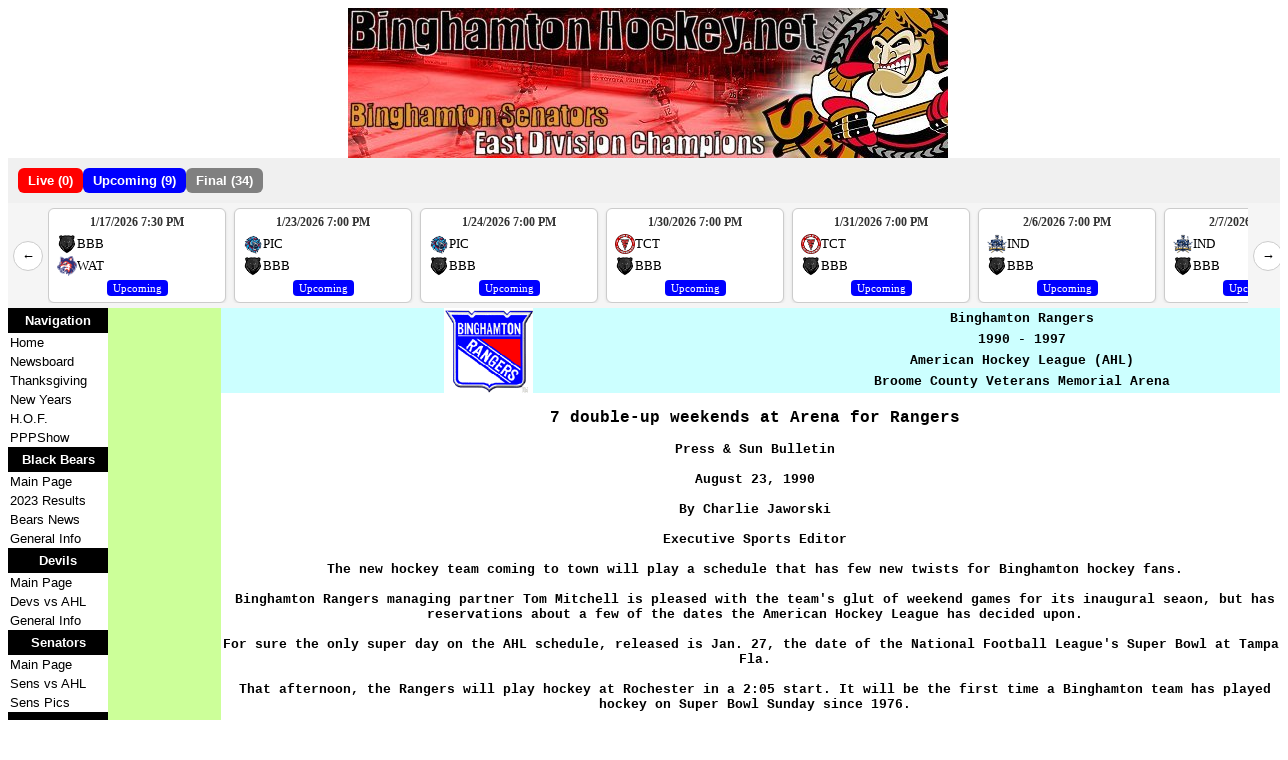

--- FILE ---
content_type: text/html
request_url: http://www.binghamtonhockey.net/Rang/Archived%20News/9091/RangerRelatedNews82390.shtml
body_size: 7072
content:
<html>

<head>
<meta http-equiv="Content-Language" content="en-us">
<meta http-equiv="Content-Type" content="text/html; charset=windows-1252">
<meta name="GENERATOR" content="Microsoft FrontPage 4.0">
<meta name="ProgId" content="FrontPage.Editor.Document">
<title>Binghamton Hockey.net - Binghamton Rangers - Archived News - 1990/91</title>
</head>

<body>

<div align="center">
  <center>
  <table border="0" width="600" cellspacing="0" cellpadding="0">
    <tr>
      <td width="100%">
        <p align="center"><img border="0" src="../../../images/toplogo.jpg" width="600" height="150"></td>
    </tr>
    <tr>
      <td width="100%">
        
<!DOCTYPE html>
<html lang="en">
<head>
  <meta charset="UTF-8" />
  <meta name="viewport" content="width=device-width, initial-scale=1.0" />
  <title>Black Bears Ticker</title>
  <style>
    #tickerContainer {
      max-width: 100vw;
      width: 100%;
      overflow-x: hidden;
      box-sizing: border-box;
    }

#gameTabs {
  display: flex;
  gap: 8px;
  padding: 10px;
  background: #f0f0f0;
  flex-wrap: wrap;
  justify-content: flex-start; /* LEFT-align the tabs */
}
    #gameTabs button {
      padding: 5px 10px;
      border: none;
      border-radius: 6px;
      cursor: pointer;
      font-weight: bold;
    }

    #tabLive { background-color: red; color: white; }
    #tabUpcoming { background-color: blue; color: white; }
    #tabFinal { background-color: gray; color: white; }

    .ticker-outer {
      background-color: #f5f5f5;
      display: flex;
      align-items: center;
      padding: 5px 0;
    }

    .arrow {
      flex-shrink: 0;
      background: white;
      border: 1px solid #ccc;
      width: 30px;
      height: 30px;
      border-radius: 50%;
      cursor: pointer;
      display: flex;
      align-items: center;
      justify-content: center;
      margin: 0 5px;
    }

.ticker-wrapper {
  overflow-x: auto;
  flex-grow: 1;
  padding: 0 10px;
  -ms-overflow-style: none; /* IE */
  scrollbar-width: none;    /* Firefox */
}    
    .ticker-wrapper::-webkit-scrollbar {
  display: none; /* Chrome, Safari */
}

    .ticker {
      display: flex;
      scroll-behavior: smooth;
      overflow-x: auto;
      -ms-overflow-style: none;
      scrollbar-width: none;
      width: max-content;
    }

    .ticker::-webkit-scrollbar {
      display: none;
    }

    .game-box {
      min-width: 160px;
      background: white;
      border: 1px solid #ccc;
      border-radius: 6px;
      margin: 0 4px;
      padding: 6px 8px;
      box-shadow: 0 1px 3px rgba(0, 0, 0, 0.1);
      flex-shrink: 0;
      font-size: 13px;
    }

    .game-box.live {
      border: 2px solid red;
      background-color: white;
    }

    .game-date {
      font-size: 12px;
      display: flex;
      justify-content: center;
      font-weight: bold;
      margin-bottom: 4px;
      color: #333;
    }

    .team-line {
      display: flex;
      justify-content: space-between;
      align-items: center;
      font-size: 13px;
      margin: 2px 0;
    }

    .team {
      display: flex;
      align-items: center;
      gap: 4px;
    }

    .logo {
      width: 20px;
      height: 20px;
    }

    .score {
      font-weight: bold;
    }

    .meta-line {
      display: flex;
      justify-content: center;
      align-items: center;
      gap: 4px;
      margin-top: 4px;
      font-size: 11px;
      text-align: center;
      flex-wrap: wrap;
    }

    .status {
      padding: 2px 6px;
      border-radius: 4px;
      color: white;
      font-size: 11px;
    }

    .live { background-color: red; }
    .final { background-color: gray; }
    .upcoming { background-color: blue; }

    .box-link {
      text-decoration: none;
      color: #007bff;
      font-weight: bold;
    }
  </style>
</head>
<body>
  <div id="tickerContainer">
    <div id="gameTabs">
      <button onclick="scrollToCategory('Live')" id="tabLive">Live</button>
      <button onclick="scrollToCategory('Upcoming')" id="tabUpcoming">Upcoming</button>
      <button onclick="scrollToCategory('Final')" id="tabFinal">Final</button>
    </div>

    <div class="ticker-outer">
      <button class="arrow" onclick="scrollTicker(-1)">&#8592;</button>
      <div class="ticker-wrapper" id="gameTickerWrapper">
        <div class="ticker" id="gameTicker"></div>
      </div>
      <button class="arrow" onclick="scrollTicker(1)">&#8594;</button>
    </div>
  </div>

  <script>
    const teamLogos = {
      'BBB': 'https://www.binghamtonhockey.net/images/22/bi2.png',
      'WAT': 'https://www.binghamtonhockey.net/images/22/wa.png',
      'DAN': 'https://www.binghamtonhockey.net/images/22/da.png',
      'DEL': 'https://www.binghamtonhockey.net/images/22/de.png',
      'COL': 'https://www.binghamtonhockey.net/images/22/co.png',
      'CAR': 'https://www.binghamtonhockey.net/images/22/ca.png',
      'PHP': 'https://www.binghamtonhockey.net/images/22/ph.png',
      'PIC': 'https://www.binghamtonhockey.net/images/22/pd.png',
      'ARL': 'https://www.binghamtonhockey.net/images/22/arl.png',
      'TCT': 'https://www.binghamtonhockey.net/images/22/tct.png',
      'IND': 'https://www.binghamtonhockey.net/images/22/is.png'
    };

    let gameCategoryIndex = { Final: null, Live: null, Upcoming: null };

    function loadGames() {
      fetch('/games.json?' + new Date().getTime())
        .then(response => response.json())
        .then(data => {
          const ticker = document.getElementById('gameTicker');
          ticker.innerHTML = '';

          const finalGames = data.filter(g => g.status === 'Final');
          const liveGames = data.filter(g => g.status === 'Live');
          const upcomingGames = data.filter(g => g.status === 'Upcoming');
          const allGames = [...finalGames, ...liveGames, ...upcomingGames];

          gameCategoryIndex = { Final: null, Live: null, Upcoming: null };

          allGames.forEach((game, i) => {
            if (gameCategoryIndex[game.status] === null) gameCategoryIndex[game.status] = i;

            const div = document.createElement('div');
            div.className = 'game-box' + (game.status === 'Live' ? ' live' : '');
            div.setAttribute('data-status', game.status);
            div.innerHTML = `
              <div class="game-date">${game.date || ''} ${game.time ? ` ${game.time}` : ''}</div>
              <div class="team-line">
                <span class="team"><img src="${teamLogos[game.team1] || ''}" class="logo"> ${game.team1}</span>
                <span class="score">${game.score1 ?? ''}</span>
              </div>
              <div class="team-line">
                <span class="team"><img src="${teamLogos[game.team2] || ''}" class="logo"> ${game.team2}</span>
                <span class="score">${game.score2 ?? ''}</span>
              </div>
              <div class="meta-line">
                ${game.status ? `<span class="status ${game.status.toLowerCase()}">${game.status}</span>` : ''}
                ${game.period ? `<span class="period-label">${game.period}</span>` : ''}
                ${game.boxscore ? `<a href="${game.boxscore}" target="_blank" class="box-link">Boxscore</a>` : ''}
              </div>
            `;
            ticker.appendChild(div);
          });

          document.getElementById('tabLive').textContent = `Live (${liveGames.length})`;
          document.getElementById('tabUpcoming').textContent = `Upcoming (${upcomingGames.length})`;
          document.getElementById('tabFinal').textContent = `Final (${finalGames.length})`;

          setTimeout(() => {
            const wrapper = document.getElementById('gameTickerWrapper');
            const ticker = document.getElementById('gameTicker');
            const liveIndex = gameCategoryIndex?.Live;
            const upcomingIndex = gameCategoryIndex?.Upcoming;
            const scrollToIndex = liveIndex != null ? liveIndex : upcomingIndex;
            if (scrollToIndex != null && ticker.children[scrollToIndex]) {
              const targetBox = ticker.children[scrollToIndex];
              wrapper.scrollTo({ left: targetBox.offsetLeft - 40, behavior: 'smooth' });
            }
          }, 50);
        })
        .catch(error => console.error("Failed to load games:", error));
    }

    function scrollTicker(direction) {
      const wrapper = document.getElementById('gameTickerWrapper');
      wrapper.scrollBy({ left: direction * 186, behavior: 'smooth' });
    }

    function scrollToCategory(status) {
      const index = gameCategoryIndex?.[status];
      if (index != null) {
        const wrapper = document.getElementById('gameTickerWrapper');
        const ticker = document.getElementById('gameTicker');
        const gameBox = ticker.children[index];
        if (gameBox) {
          wrapper.scrollTo({ left: gameBox.offsetLeft - 40, behavior: 'smooth' });
        }
      }
    }

    loadGames();
    setInterval(loadGames, 20000);
  </script>
</body>
</html>
</td>
    </tr>
    <tr>
      <td width="100%">
        <table border="0" width="100%" cellspacing="0" cellpadding="0">
          <tr>
            <td width="100" valign="top" bgcolor="#CCFF99">
              <html>

<head>
<meta https-equiv="Content-Language" content="en-us">
<meta https-equiv="Content-Type" content="text/html; charset=windows-1252">
<meta name="GENERATOR" content="Microsoft FrontPage 12.0">
<meta name="ProgId" content="FrontPage.Editor.Document">
<title></title>
<style type="text/css">
.link:link {
	color: black;
	text-decoration: none;
}
.link:visited {
	color: black;
	text-decoration: none;
}
.link:hover {
	color:blue;
	text-decoration:none;
}
.link:active {
	color:black;
	text-decoration:none;
}
.lists1 {
  border-width: 0px;
}
.lists2 {
	font-family: Arial, Helvetica, sans-serif;
	font-size:10pt;
  padding-bottom: 2px;
  padding-top: 2px;
  padding-left: 2px;
}
.lists3 {
	font-family: Arial, Helvetica, sans-serif;
	font-size:10pt;
	color: white;
	text-align:center;
  padding-bottom: 5px;
  padding-top: 5px;
  font-weight:bold;
}
</style>
</head>

<body link="#0000FF" vlink="#0000FF" alink="#0000FF">

<table border="0" width="100" cellspacing="0" cellpadding="0">
  <tr>
    <td class="lists3" width="100" bgcolor="#000000">Navigation</td>
    </tr>
  <tr>
    <td class="lists2" width="100" bgcolor="#FFFFFF">
	<a class="link" href="https://www.binghamtonhockey.net">Home</a></td>
  </tr>
  <tr>
    <td class="lists2" width="100" align="left" bgcolor="#FFFFFF">
	<a class="link" href="https://www.binghamtonhockey.net/Newsboard/Newsboard.shtml">Newsboard</a></td>
  </tr>
  <tr>
    <td class="lists2" width="100" align="left" bgcolor="#FFFFFF">
	<a class="link" href="https://www.binghamtonhockey.net/Thanksgiving.shtml">Thanksgiving</a></td>
  </tr>
  <tr>
    <td class="lists2" width="100" align="left" bgcolor="#FFFFFF">
	<a class="link" href="https://www.binghamtonhockey.net/NewYearsEve.shtml">New Years</a></td>
  </tr>
  <tr>
    <td class="lists2" width="100" align="left" bgcolor="#FFFFFF"><a class="link" href="https://www.binghamtonhockey.net/HOF/HOF.shtml">H.O.F.</a></td>
  </tr>
  <tr>
    <td class="lists2" width="100" align="left" bgcolor="#FFFFFF">
	<a class="link" href="https://www.binghamtonhockey.net/PPPShow/pppshow.shtml">PPPShow</a></td>
  </tr>
  <tr>
    <td width="100" bgcolor="#000000" class="lists3">Black Bears</td>
    </tr>
  <tr>
    <td class="lists2" width="100" bgcolor="#FFFFFF">
    <a class="link" href="https://www.binghamtonhockey.net/BB/BBears.shtml">Main Page</a></td>
  </tr>
  <tr>
    <td class="lists2" width="100" bgcolor="#FFFFFF">
	<a class="link" href="https://www.binghamtonhockey.net/BB/BlackBears2223results.shtml">2023 Results</a></td>
  </tr>
	<tr>
    <td class="lists2" width="100" bgcolor="#FFFFFF">
	<a class="link" href="https://www.binghamtonhockey.net/BB//BBArchivedNews.shtml">Bears News</a></td>
  </tr>
	<tr>
    <td class="lists2" width="100" bgcolor="#FFFFFF">
    <a class="link" href="https://www.binghamtonhockey.net/BB/generalinfo.shtml">General Info</a></td>
  </tr>
<tr>
    <td class="lists3" width="100" bgcolor="#000000">Devils</td>
    </tr>
  <tr>
    <td class="lists2" width="100" bgcolor="#FFFFFF">
    <a class="link" href="https://www.binghamtonhockey.net/Devs/Devils.shtml">Main Page</a></td>
  </tr>
  <tr>
    <td class="lists2" width="100" bgcolor="#FFFFFF"><a class="link" href="https://www.binghamtonhockey.net/Devs/DevilsAllTimeRecordsvsAHLClubs.shtml">
	Devs vs AHL</a></td>
  </tr>
	<tr>
    <td class="lists2" width="100" bgcolor="#FFFFFF">
    <a class="link" href="https://www.binghamtonhockey.net/Devs/generalinfo.shtml">General Info</a></td>
  </tr>

  <tr>
    <td width="100" bgcolor="#000000" class="lists3">Senators</td>
    </tr>
  <tr>
    <td class="lists2" width="100" bgcolor="#FFFFFF">
    <a class="link" href="https://www.binghamtonhockey.net/Sens/Senators.shtml">Main Page</a></td>
  </tr>
  <tr>
    <td class="lists2" width="100" bgcolor="#FFFFFF">
    <a class="link" href="https://www.binghamtonhockey.net/Sens/SenatorsAllTimeRecordsvsAHLClubs.shtml">Sens vs AHL</a></td>
  </tr>
  <tr>
    <td class="lists2" width="100" bgcolor="#FFFFFF">
    <a class="link" href="https://www.binghamtonhockey.net/Sens/Senspics.shtml">Sens Pics</a></td>
  </tr>
  <tr>
    <td width="100" bgcolor="#000000" class="lists3">Icemen</td>
   </tr>
  <tr>
    <td class="lists2" width="100" bgcolor="#FFFFFF"><a class="link" href="https://www.binghamtonhockey.net/ICmen/Icmen.shtml">Main
      Page</a></td>
  </tr>
  <tr>
    <td class="lists2" width="100" bgcolor="#FFFFFF"><a class="link" href="https://www.binghamtonhockey.net/ICmen/ArchivedNewsArticles.shtml">Icemen
      News</a></td>
  </tr>
  <tr>
    <td class="lists2" width="100" bgcolor="#FFFFFF"><a class="link" href="https://www.binghamtonhockey.net/ICmen/IcemenAllTimeRecordsvsUHLClubs.shtml">BC
      vs UHL</a></td>
  </tr>
  <tr>
    <td class="lists2" width="100" bgcolor="#FFFFFF"><a class="link" href="https://www.binghamtonhockey.net/ICmen/generalinfo.shtml">General Info</a></td>
  </tr>
  <tr>
    <td class="lists3" width="100" bgcolor="#000000">Rangers</td>
    </tr>
  <tr>
    <td class="lists2" width="100" bgcolor="#FFFFFF"><a class="link" href="https://www.binghamtonhockey.net/Rang/Rangers.shtml">Main Page</a></td>
  </tr>
  <tr>
    <td class="lists2" width="100" bgcolor="#FFFFFF">
	<a class="link" href="https://www.binghamtonhockey.net/Rang/RangersVideos.shtml">Videos</a></td>
  </tr>
  <tr>
    <td class="lists2" width="100" bgcolor="#FFFFFF"><a class="link" href="https://www.binghamtonhockey.net/Rang/ArchivedNewsArticles.shtml">Rangers
      News</a></td>
  </tr>
  <tr>
    <td class="lists2" width="100" bgcolor="#FFFFFF"><a class="link" href="https://www.binghamtonhockey.net/Rang/RangersAllTimeRecordsvsAHLClubs.shtml">Rags
      vs AHL</a></td>
  </tr>
  <tr>
     <td class="lists3" width="100" bgcolor="#000000">Whalers</td>
    </tr>
  <tr>
    <td class="lists2" width="100" bgcolor="#FFFFFF"><a class="link" href="https://www.binghamtonhockey.net/Whal/Whalers.shtml">Main
      Page</a></td>
  </tr>
  <tr>
    <td class="lists2" width="100" bgcolor="#FFFFFF"><a class="link" href="https://www.binghamtonhockey.net/Whal/WhalersAllTimeRecordsvsAHLClubs.shtml">Whal
      vs AHL</a></td>
  </tr>
  <tr>
    <td class="lists2" width="100" bgcolor="#FFFFFF"><a class="link" href="https://www.binghamtonhockey.net/Whal/generalinfo.shtml">General Info</a></td>
  </tr>
  <tr>
    <td class="lists3" width="100" bgcolor="#000000">Dusters</td>
    </tr>
  <tr>
    <td class="lists2" width="100" bgcolor="#FFFFFF"><a class="link" href="https://www.binghamtonhockey.net/Dust/Dusters.shtml">Main
      Page</a></td>
  </tr>
  <tr>
    <td class="lists2" width="100" bgcolor="#FFFFFF">
	<a class="link" href="https://www.binghamtonhockey.net/Dust/DustersAllTimeRecordsvsAHLClubs.shtml">Dust
      vs AHL</a></td>
  </tr>
  <tr>
    <td class="lists2" width="100" bgcolor="#FFFFFF">
	<a class="link" href="https://www.binghamtonhockey.net/Dust/DustersAllTimeRecordsvsNAHLClubs.shtml">Dust
      vs NAHL</a></td>
  </tr>
  <tr>
    <td class="lists2" width="100" bgcolor="#FFFFFF"><a class="link" href="https://www.binghamtonhockey.net/Dust/generalinfo.shtml">General
      Info</a></td>
  </tr>
  <tr>
    <td width="100" bgcolor="#000000" class="lists3">Lists</td>
    </tr>
  <tr>
    <td class="lists2" width="100" bgcolor="#FFFFFF"><a class="link" href="https://www.binghamtonhockey.net/PlayoffsYearbyYear.shtml">Playoffs</a></td>
  </tr>
  <tr>
    <td class="lists2" width="100" bgcolor="#FFFFFF">
	<a class="link" href="https://www.binghamtonhockey.net/top25goals.shtml">Top 25 Goals</a></td>
  </tr>
  <tr>
    <td class="lists2" width="100" bgcolor="#FFFFFF"><a class="link" href="https://binghamtonhockey.net/toptenalltimestats.shtml">Top
      10</a></td>
  </tr>
  <tr>
    <td class="lists2" width="100" bgcolor="#FFFFFF"><a class="link" href="https://binghamtonhockey.net/50Goals100Points.shtml">50 G\100 Pts</a></td>
  </tr>
  <tr>
    <td class="lists2" width="100" bgcolor="#FFFFFF"><font size="2"><a class="link" href="https://www.binghamtonhockey.net/coaches.shtml">Coaches</a></font></td>
  </tr>
  <tr>
    <td class="lists2" width="100" bgcolor="#FFFFFF"><font size="2">
	<a class="link" href="https://www.binghamtonhockey.net/captains.shtml">Captains</a></font></td>
  </tr>

  <tr>
    <td class="lists2" width="100" bgcolor="#FFFFFF"><font size="2"><a class="link" href="https://www.binghamtonhockey.net/teamrosters.shtml">Rosters</a></font></td>
  </tr>
  <tr>
    <td class="lists2" width="100" bgcolor="#FFFFFF"><font size="2"><a class="link" href="https://www.binghamtonhockey.net/teamstandings.shtml">Standings</a></font></td>
  </tr>
  <tr>
    <td width="100" bgcolor="#000000" class="lists3">Cup Lists</td>
    </tr>
  <tr>
    <td class="lists2" width="100" bgcolor="#FFFFFF">
	<a class="link" href="https://www.binghamtonhockey.net/AHLInfo/AHLCCCList.shtml">AHL</a></td>
  </tr>
  <tr>
  <td class="lists2" width="100" bgcolor="#FFFFFF">
  <a class="link" href="https://www.binghamtonhockey.net/AHLInfo/FPHLCCCList.shtml">FPHL</a></td>
  </tr>
  <tr>
  <td class="lists2" width="100" bgcolor="#FFFFFF">
  <a class="link" href="https://www.binghamtonhockey.net/AHLInfo/NHLLCCList.shtml">NAHL</a></td>
  </tr>
   <tr>
  <td class="lists2" width="100" bgcolor="#FFFFFF">
  <a class="link" href="https://www.binghamtonhockey.net/AHLInfo/UHLCList.shtml">UHL</a></td>
  </tr>
  <tr>
    <td width="100" bgcolor="#000000" class="lists3">Gen. Info</td>
    </tr>
  <tr>
    <td class="lists2" width="100" bgcolor="#FFFFFF">
	<a class="link" href="https://www.binghamtonhockey.net/AHLInfo/thesportofhockey.shtml">Sport of Hockey</a></td>
  </tr>
  <tr>
    <td class="lists2" width="100" bgcolor="#FFFFFF"><a class="link" href="https://www.binghamtonhockey.net/AHLInfo/hockeytalk.shtml">Hockey Talk</a></td>
  </tr>
  <tr>
    <td class="lists2" width="100" bgcolor="#FFFFFF"><a class="link" href="https://www.binghamtonhockey.net/AHLInfo/leagues.shtml">The Leagues</a></td>
  </tr>
  <tr>
    <td width="100" bgcolor="#000000" class="lists3">Interact</td>
   </tr>
  <tr>
    <td class="lists2" width="100" bgcolor="#FFFFFF"><a class="link" href="https://www.binghamtonhockey.net/contactus.shtml">Contact
      Us</a></td>
  </tr>
  <tr>
    <td class="lists2" width="100" bgcolor="#FFFFFF"><a class="link" href="https://www.binghamtonhockey.net/links.shtml">Links</a></td>
  </tr>
  <tr>
    <td class="lists2" width="100" bgcolor="#FFFFFF">
	<a class="link" href="httpss://www.facebook.com/pages/category/Company/Binghamton-Devils-Booster-Club-149937185027606/">Booster
      Club</a></td>
  </tr>
  <tr>
    <td class="lists3" width="100" bgcolor="#008000">Links</td>
    </tr>
  <tr>
    <td width="100" bgcolor="#FFFFFF" align="center">
      <table border="0" width="100" cellspacing="0" cellpadding="0" class="lists2">
        <tr>
          <td class="lists2" width="100%" bgcolor="#FFFFFF">
            <p align="left"><a class="link" href="https://www.nhl.com">NHL</a></td>
        </tr>
         <tr>
          <td class="lists2" width="100%" bgcolor="#FFFFFF">
            <a class="link" href="https://www.theahl.com">AHL</a></td>
        </tr>
        <tr>
          <td class="lists2" width="100%" bgcolor="#FFFFFF">
            <p align="left"><a class="link" href="https://www.echl.com">ECHL</a></td>
        </tr>
        <tr>
          <td class="lists2" width="100%" bgcolor="#FFFFFF">
            <p align="left"><a class="link" href="httpss://www.federalhockey.com/">FPHL</a></td>
        </tr>
        <tr>
          <td class="lists2" width="100%" bgcolor="#FFFFFF">
            <p align="left"><a class="link" href="httpss://www.thesphl.com/">SPHL</a></td>
        </tr>
        <tr>
          <td class="lists2" width="100%" bgcolor="#FFFFFF">
            <p align="left"><a class="link" href="httpss://www.hockeydb.com/">Hockey DB</a></td>
        </tr>
      </table>
    </td>
  </tr>
   <tr>
    <td width="100" bgcolor="#FFFFFF">
      <div align="center">
        <center><table width="83" border="0" cellspacing="0" cellpadding="0"><tr><td width="83" height="19"><!-- hitwebcounter Code START -->
<a class="link" href="httpss://www.hitwebcounter.com" target="_blank">
<img src="httpss://hitwebcounter.com/counter/counter.php?page=7822713&style=0007&nbdigits=7&type=page&initCount=0" title="Free Counter" Alt="web counter"   border="0" /></a> </td></tr></table></center>
      </div>
    </td>
  </tr>
  <tr>
    <td width="100" bgcolor="#FFFFFF">
      <div align="center">
        <center><table width="83" border="0" cellspacing="0" cellpadding="0"><tr><td width="83" height="19">
			<a class="link" href="httpss://www.facebook.com/DublinsOutdoorTheatre" target="_blank">
			<img alt="" class="auto-style1" height="100" src="https://www.binghamtonhockey.net/images/Dublins.jpg" width="100"></a></td></tr></table></center>
      </div>
    </td>
  </tr>
  <tr>
    <td width="100" bgcolor="#FFFFFF">
      <div align="center">
        <center><table width="83" border="0" cellspacing="0" cellpadding="0"><tr><td width="83" height="19">
			<a class="link" href="httpss://www.facebook.com/frostyjoes" target="_blank">
			<img alt="" class="auto-style1" height="110" src="https://www.binghamtonhockey.net/images/FrostyJoes.jpg" width="100"></a></td></tr></table></center>
      </div>
    </td>
  </tr>
</table>

</body>

</html>
            </td>
            <td width="500" valign="top">
            </center>
            <table border="0" width="100%" cellspacing="0" bordercolor="#000000" cellpadding="0">
              <tr>
                <td width="100%">
                  <table border="0" width="100%" cellspacing="0" cellpadding="0">
                    <tr>
                      <td width="50%" rowspan="4" bgcolor="#CCFFFF">
                        <p align="center"><img border="0" src="../../../images/ranger.gif" width="89" height="85"></td>
                      <td width="50%" bgcolor="#CCFFFF">
                        <p align="center"><font size="2" face="Courier New"><b>Binghamton
                        Rangers</b></font></td>
                    </tr>
                    <tr>
                      <td width="50%" bgcolor="#CCFFFF">
                        <p align="center"><font size="2" face="Courier New"><b>1990
                        - 1997</b></font></td>
                    </tr>
                    <tr>
                      <td width="50%" bgcolor="#CCFFFF">
                        <p align="center"><b><font size="2" face="Courier New">American
                        Hockey League (AHL)</font></b></td>
                    </tr>
                    <tr>
                      <td width="50%" bgcolor="#CCFFFF">
                        <p align="center"><b><font size="2" face="Courier New">Broome
                        County Veterans Memorial Arena</font></b></td>
                    </tr>
                  </table>
                </td>
              </tr>
            </table>
            <p align="center"><b><font face="Courier New" size="3">7 double-up weekends at Arena for Rangers</font><font face="Courier New" size="2"><br>
            <br>
            Press &amp; Sun Bulletin<br>
            <br>
            August 23, 1990<br>
            <br>
            By Charlie Jaworski<br>
            <br>
            Executive Sports Editor<br>
            <br>
            The new hockey team coming to town will play a schedule that has few new twists for Binghamton hockey fans.<br>
            <br>
            Binghamton Rangers managing partner Tom Mitchell is pleased with the team's glut of weekend games for its inaugural seaon, but has reservations about a few of the dates the American Hockey League has decided upon.<br>
            <br>
            For sure the only super day on the AHL schedule, released is Jan. 27, the date of the National Football League's Super Bowl at Tampa, Fla.<br>
            <br>
            That afternoon, the Rangers will play hockey at Rochester in a 2:05 start. It will be the first time a Binghamton team has played hockey on Super Bowl Sunday since 1976.<br>
            <br>
            Other twists:<br>
            -Traditionally, the day after Christmas has been a home game, but the Rangers will play at Adirondrack on Dec. 26. The Rangers return home the following night to play the same Red Wings.<br>
            <br>
            -The Rangers will play a rare Election Day game on Nov. 6. The elections are in the U.S., but the hockey game is in Canada at Newmarket, Ontario.<br>
            <br>
            -Mitchell fears gate appeal won't be high for two midweek nights on which Binghamton hasn't been scheduled in the recent past: Halloween (a Wednesday), Oct 31 against Maine, and Martin Luther King Day (a Monday), Jan. 21, against Utica. School is in session the dat after both games, and going up against Halloween festivities isn't very attractive, Mitchell said.<br>
            <br>
            "We have a few more weeknight games this year due to the fact that the county didn't let us submit as many weekend dates as before," he said.<br>
            <br>
            The reason for that is conflicting events scheduled for the Broome County Veterans Memorial Arena.<br>
            <br>
            "When we added an additional team, we complicated the schedule because we added more Friday and Saturday dates (for requests)," AHL president Jack Butterfield said.<br>
            <br>
            The AHL will have 15 teams for the 1990-91 season, with the New York Islanders minor-league affiliate moving into a new city, Troy, as the Capital District Islanders.<br>
            <br>
            Most of the Rangers' 40 game home dates are on the weekend; 15 on Friday, 12 on Saturday and six on Sunday. Traditional games on Thanksgiving night and New Years Eve are intact.<br>
            <br>
            There are seven back to back "double-headers"; games on Friday and Saturday nights at the Arena.<br>
            <br>
            The first is the opening weekend of the season; Oct 5, as host to Hershey Bears, and Oct. 6 against the Captital District Islanders. The Bears are Rnagers coach John Paddock's old team. The Islanders' farm club, then playing out of Springfield, Mass, won the Calder Cup title last season.<br>
            <br>
            The Rangers' 80 game schedule ends March 31 at home against Baltimore.<br>
            <br>
            One noteworthy day on the schedule is Sunday, Dec. 2., the first visit by the Springfield Indians. Springfield is stocked by the Hartford Whalers, whose 10-year affiliation with Binghamton ended after last season. The Binghamton Whalers compiled the worst record in AHL history last season; 11 wins in 80 games.</font></b>
 </td>
          </tr>
        </table>
      </td>
    </tr>
  </table>
</div>
<div align="center">
  <center>
  <table border="0" width="600" cellspacing="0" cellpadding="0">
    <tr>
      <td width="100%" bgcolor="#CCFF99">
        <p align="center"><style>
    .footer-container {
      width: 100%;
      overflow-x: hidden;
    }

    footer {
      font-family: Arial, Helvetica, sans-serif;
      font-size: 10pt;
      color: #000;
      background-color: #ffffff;
      border-top: 4px solid #036;
      padding: 20px 10px;
      margin: 0 auto;
      max-width: 100%;
      box-sizing: border-box;
    }

    .footer-top {
      background-color: #036;
      color: white;
      text-align: center;
      padding: 10px;
    }

    .footer-mid {
      display: flex;
      flex-wrap: wrap;
      justify-content: center;
      align-items: center;
      background-color: #f3f3f3;
      padding: 15px 10px;
      text-align: center;
      gap: 10px;
    }

    .footer-mid img {
      width: 75px;
      height: auto;
      border-radius: 4px;
    }

    .footer-mid-text {
      flex: unset;
      max-width: 600px;
      padding: 0 15px;
    }

    .footer-links-title {
      background-color: #036;
      color: white;
      text-align: center;
      font-weight: bold;
      padding: 10px;
      margin-top: 20px;
    }

    .footer-links-wrap {
      display: flex;
      flex-wrap: wrap;
      justify-content: center;
      align-items: center;
      background-color: #ffffff;
      padding: 15px;
    }

    .footer-logo {
      display: none;
    }

    .footer-links {
      display: grid;
      grid-template-columns: repeat(auto-fit, minmax(120px, 1fr));
      gap: 6px;
      width: 100%;
      max-width: 800px;
      text-align: center;
    }

    .footer-links a {
      display: block;
      padding: 8px;
      color: #000;
      background-color: #f3f3f3;
      text-decoration: none;
      border-radius: 4px;
      transition: background-color 0.2s ease;
      font-size: 13px;
      word-break: break-word;
    }

    .footer-links a:hover {
      background-color: #dbe8ff;
    }

    .footer-bottom {
      text-align: center;
      margin-top: 20px;
    }

    @media (min-width: 768px) {
      .footer-logo {
        display: block;
        width: 50px;
        height: auto;
        margin: 0 10px;
      }
    }

    @media (max-width: 767px) {
      .footer-mid {
        flex-direction: column;
        text-align: center;
        padding-bottom: 5px;
        gap: 10px;
      }

      .footer-mid img {
        width: 60px;
        margin: 0 auto;
        display: block;
      }

      .footer-mid-text {
        padding: 5px 10px;
        margin: 0;
      }

      .footer-links {
        grid-template-columns: repeat(2, 1fr);
      }

      .footer-logo {
        display: none !important;
      }
    }
  </style><div class="footer-container">
<footer>
  <div class="footer-top">
    Copyright © BinghamtonHockey.net 2003 - 2025.
    All team logos & images are the property of their respective owners.
  </div>

  <div class="footer-mid">
  <img src="/images/RayEmery2.jpg" alt="Ray Emery">
  <div class="footer-mid-text">
    <strong>BinghamtonHockey.net</strong><br>
    Archiving Binghamton Hockey History since 2003<br>
    Thank you for visiting!
  </div>
  <img src="/images/MikeBrown.jpg" alt="Mike Brown">
</div>

  <div class="footer-links-title">Quick Links</div>

  <div class="footer-links-wrap">
    <img class="footer-logo" src="/images/BHnetSQ.jpg" alt="BH Logo">
    <div class="footer-links">
      <a href="/">Home</a>
      <a href="/captains.shtml">Captains</a>
      <a href="/coaches.shtml">Coaches</a>
      <a href="/teamstandings.shtml">Standings</a>
      <a href="/PlayoffsYearbyYear.shtml">Playoffs</a>
      <a href="/HOF/HOF.shtml">H.O.F.</a>
      <a href="/toptenalltimestats.shtml">Top 10</a>
      <a href="/teamrosters.shtml">Rosters</a>
      <a href="/NewYearsEve.shtml">New Years</a>
      <a href="/Newsboard/Newsboard.shtml">News Board</a>
      <a href="/50Goals100Points.shtml">50/100 Club</a>
      <a href="/PPPShow/pppshow.shtml">PPPShow</a>
      <a href="/Thanksgiving.shtml">Thanksgiving</a>
      <a href="/sitemap.shtml">Site Map</a>
      <a href="/privacypolicy.shtml">Privacy Policy</a>
      <a href="/contactus.shtml">Contact Us</a>
    </div>
    <img class="footer-logo" src="/images/BHnetSQ.jpg" alt="BH Logo">
  </div>

  <div class="footer-bottom">
    <!-- Statcounter -->
    <script type="text/javascript">
      var sc_project = 12544610;
      var sc_invisible = 0;
      var sc_security = "1c354fda";
      var sc_remove_link = 1;
      var scJsHost = "https://";
      document.write("<sc"+"ript type='text/javascript' src='" + scJsHost +
        "statcounter.com/counter/counter.js'></"+"script>");
    </script>
    <noscript>
      <div class="statcounter">
        <img class="statcounter" src="https://c.statcounter.com/12544610/0/1c354fda/0/" alt="web counter">
      </div>
    </noscript>
  </div>
</footer>
</div></td>
    </tr>
  </table>
  </center>
</div>

</body>

</html>
